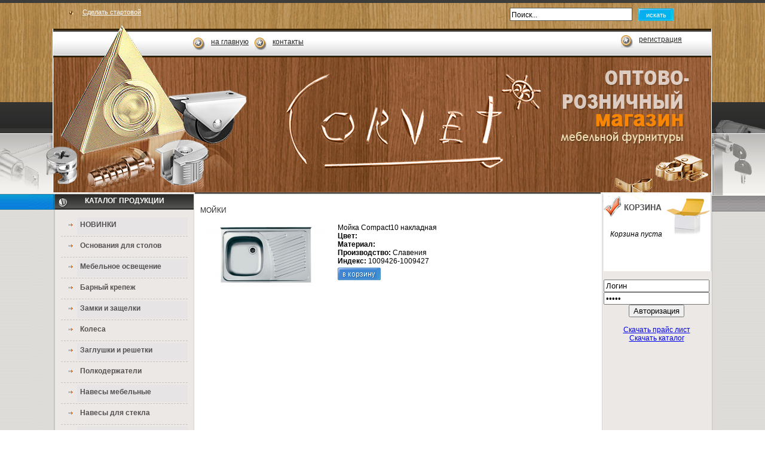

--- FILE ---
content_type: text/html; charset=utf-8
request_url: https://www.corvet.kz/page.php?page_id=45&lang_id=1&tovar_id=152
body_size: 4570
content:
<!DOCTYPE HTML PUBLIC "-//W3C//DTD HTML 4.01 Transitional//EN"  >
<HTML ><head>
<title>Интернет магазин "Корвет" :: Мойки</title>
<meta http-equiv="Content-Type" content="text/html; charset=utf-8">
<meta name="description" content="Сайт занимается продажей..." >
<meta name="template" content="Каталог|Catalog|Каталог" > 
<meta name="Robots" content="INDEX, FOLLOW">
<meta name="keywords" content="Мебельная фурнитура" >
<link rel="stylesheet" type="text/css" href="css/styles.css">
<link rel="stylesheet" type="text/css" href="css/skin.css">
<link rel="stylesheet" type="text/css" href="css/jquery.lightbox-0.5.css" media="screen" />
<script type="text/javascript" src="js/jquery.min.js"></script>
<script type="text/javascript" src="js/jquery.jcarousel.js"></script>
<script type="text/javascript" src="js/jquery.lightbox-0.5.js"></script>
<script type="text/javascript" src="js/scripts.js"></script>
    <script type="text/javascript">
    $(function() {
        $('a.lightbox').lightBox();
    });
    </script>
</head>
<body>
<table class="tb_1" border="0">
<tr>
 <td>
 <div style="height:100%; background:url(images/bg11.jpg) repeat-y top right #dcdad6">
	<div style="height:5px; background:#3c3c3a;"><img src="images/spacer.gif"></div>
	<div style="height:43px; background:url(images/bg1.jpg) repeat-x;"></div>
	<div style="height:123px; background:url(images/bg2.jpg) repeat-x;"></div>
	<div style="height:53px; background:url(images/bg3.jpg) repeat-x;"></div>
	<div style="height:101px; background:url(images/bg5.jpg) repeat-x;">
	 <div style="height:100%; background:url(images/bg6.jpg) no-repeat bottom right;"></div>
	</div>
	<div style="height:26px; background:url(images/bg9.jpg) repeat-x;">
	 <div style="height:100%; background:url(images/bg10.jpg) no-repeat bottom right;"></div>
	</div>  
 </div>
 </td>
 <td style="width:1103px;" width="1103">
 <div style="height:100%">
 <table style="height:100%; widows:100%;" border="0">
 <tr>
  <td style="height:325px;" height="325" colspan="3">
    <div style="height:5px; background:#3c3c3a;"><img src="images/spacer.gif"></div>
    <div style="height:43px;">
	<table style="height:43px; widows:100%">
	<tr>
	 <td width="365" style="background:url(images/top1.jpg) no-repeat top left;">
	   <div class="make_start_page"><a href="#" class="extra_w">Сделать стартовой</a></div>
	 </td>
	 <td width="365" style="background:url(images/top2.jpg) no-repeat top left;">&nbsp;</td>
	 <td width="373" style=" background:url(images/top3.jpg) no-repeat top left;">
    <div align="right" style="padding-top:8px;">
     <form name="frmSmallSearch" id="frmSmallSearch" action="page.php?page_id=21&amp;lang=1" method="post" style="padding:0; margin:0;"> 
<div style="float:left; width:240px;" align="right">
<input type="text" name="keywords" id="keyword" style=" border:1px solid #54544f; font-size:12px; background:#fff; width:205px; height:22px; padding-top:2px;"   value="Поиск..."  onfocus="if(this.value == 'Поиск...')this.value='';" onblur="if(this.value == '')this.value='Поиск...';">
</div>
<div style="float:left; width:123px;" align="left">
 <div style="padding-left:10px; padding-top:1px;">
<input type="button" onclick="submitForm('frmSmallSearch','Поиск...');" style="border:none; cursor:pointer; font-size:11px; background:url(/images/srch_button.jpg) no-repeat; height:21px; width:59px; color:#fff;" value="искать">
</div>
</div>
</form>	 
<script type="text/javascript">
function submitForm(formName, searchText)
{
 var form=document.getElementById(formName);
 var sfield=document.getElementById('keyword').value;
 if ((sfield!=='' && sfield.length > 2) && sfield!==searchText)
 {
  form.submit();
 }
}
</script>
    </div>    	 
	 </td>
	</tr>
	</table> 
    </div>
    </div>
    <div style="height:48px; background:url(images/top5.jpg) repeat-x;">
	<table style="height:48px; width:100%">
	<tr>
	 <td width="235" style="background:url(images/top4.jpg) no-repeat top left;">&nbsp;</td>
	 <td width="558"><div class="menu_top">
<ul>
<li><a href="/"  class="link1">На главную</a></li><li><a href="http://www.corvet.kz/page.php?page_id=24&lang=1"  class="link1">КОНТАКТЫ</a></li>
</ul>
</div>
</td>
	 <td width="310" style=" background:url(images/top6.jpg) no-repeat top right;">
	 <div class="auth_wijet">
<ul>
  <li><a href="page.php?page_id=31&amp;lang=1"  class="link1">Регистрация</a></li>
</ul>
</div>
	 </td>
	</tr>
	</table>
    </div>
    <div style="height:229px;">
	<table style="height:229px; width:100%">
	<tr>
	 <td width="365" ><img src="images/win1.jpg"></td>
	 <td width="365"><img src="images/win2.jpg"></td>
	 <td width="373" >
	 <img src="images/win3.jpg">
	 </td>
	</tr>
	</table>	
    </div>    
  </td>
 </tr>
 <tr>
  <td width="236" style="background:#ebe8e6; width:236px;">
  <div style="height:100%; width:236px; background:url(images/im2.jpg) repeat-y left;">
   <div style="float:left; width:4px;"><img src="images/im1.jpg"></div>
   <div style="float:left; width:232px;">
   <div style="height:26px; width:232px; background:url(images/im6.jpg) no-repeat;">
    <div align="center" style="color:#fff; padding-top:4px; text-transform:uppercase; font-weight:700;">Каталог продукции</div>
   </div>
   <div>
   <div class="catalog_list">
 <ul> <li><div  class='row2' ><a href="page.php?page_id=38&lang=1">НОВИНКИ</a></div> </li>
 <li><div  class='row1' ><a href="page.php?page_id=44&lang=1">Основания для столов</a></div> </li>
 <li><div  class='row2' ><a href="page.php?page_id=41&lang=1">Мебельное освещение</a></div> </li>
 <li><div  class='row1' ><a href="page.php?page_id=6&lang=1">Барный крепеж    </a></div> </li>
 <li><div  class='row2' ><a href="page.php?page_id=8&lang=1">Замки и защелки  </a></div> </li>
 <li><div  class='row1' ><a href="page.php?page_id=9&lang=1">Колеса        </a></div> </li>
 <li><div  class='row2' ><a href="page.php?page_id=7&lang=1">Заглушки и решетки  </a></div> </li>
 <li><div  class='row1' ><a href="page.php?page_id=10&lang=1">Полкодержатели</a></div> </li>
 <li><div  class='row2' ><a href="page.php?page_id=16&lang=1">Навесы мебельные   </a></div> </li>
 <li><div  class='row1' ><a href="page.php?page_id=17&lang=1">Навесы для стекла  </a></div> </li>
 <li><div  class='row2' ><a href="page.php?page_id=18&lang=1">Направляющие/Метабоксы </a></div> </li>
 <li><div  class='row1' ><a href="page.php?page_id=19&lang=1">Ножки      </a></div> </li>
 <li><div  class='row2' ><a href="page.php?page_id=40&lang=1">Ручки</a></div> </li>
 <li><div  class='row1' ><a href="page.php?page_id=25&lang=1">Крючки</a></div> </li>
 <li><div  class='row2' ><a href="page.php?page_id=11&lang=1">Конструкции/двери </a></div> </li>
 <li><div  class='row1' ><a href="page.php?page_id=12&lang=1">Корзины</a></div> </li>
 <li><div  class='row2' ><a href="page.php?page_id=14&lang=1">Кухонные принадлежности </a></div> </li>
 <li><div  class='row1' ><a href="page.php?page_id=15&lang=1">Профиль,лента,молдинг</a></div> </li>
 <li><div  class='row2' ><a href="page.php?page_id=27&lang=1">Прочие</a></div> </li>
 <li><div  class='row1' ><a href="page.php?page_id=42&lang=1">Гардеробные принадлежности</a></div> </li>
 <li><div  class='row2' ><a href="page.php?page_id=45&lang=1">Мойки</a></div> </li>
</ul>

</div>
 
   </div>
   </div>
  </div>

  </td>
  <td width="682" style="background:#fff; border-left:1px solid #d6d4d1;">
  <!-- content -->
  <div class="cnt" align="justify">
  <div class="page_title">Мойки</div>
  <div>
  <div style="width: 100%;">
 <table>
<tr>
 <td>
 <div style="padding: 10px 10px;">
  <a class=lightbox href=admin/upload/images/114.JPG><img src='./modules/catalog/previews/154.JPG'  ></a>
 </div>
 </td>
 <td>
 <div style="padding: 10px 10px;">
 <div class="item_title">Мойка Compact10 накладная</div>   
        <div class="item_desc_inner">        
             <div><b>Цвет:</b> </div>
             <div><b>Материал:</b> </div>
             <div><b>Производство:</b> Славения</div>
             <div><b>Индекс:</b> 1009426-1009427</div>             
             <div style="padding-top: 4px;">
              <a href="page.php?page_id=33&amp;lang=1&amp;tovar_id=152"><img src="images/tocart_button.jpg"></a>
              </div>             
        </div>    
 </div>
 </td>
</tr>
<tr>
 <td colspan="2">
 <div style="padding: 0 20px 0 20px;"></div>
 </td>
</tr>
</table>
</div> 
  </div>
  </div>
  </td>
  <td width="185" style="background:url(/images/im3.jpg) repeat-y left top #ebe8e6; width:185px;">
  <div style="width:185px;  background:url(/images/basket_line.jpg) repeat-y top left #fff;">
  <div style="height:129px; background:url(/images/im4.jpg) no-repeat top left;">
  
<div style="padding:60px 15px 10px 15px;">
<i>Корзина пуста</i>
</div>
  </div>
  </div>
   <br><div><script>
function checkInput(id, value) {
    $('#'+id+'').val('');
    $('#'+id+'').css('color','black');
}
</script>

<div id="authSmall" align="center">
<form id="authForm" action="" method="post">
<div>
    <input name="a_login" id="a_login" type="text" value="Логин" onfocus="checkInput('a_login')" />
</div>
<div>
    <input name="a_pass" id="a_pass" type="password" value="Логин"  onfocus="checkInput('a_pass')"/>
</div>
<div>
<input type="submit" class="button_bl" value="Авторизация">
</div> 
</form>
</div></div>    
   <br>
   <div align="center">
    <div><a href="http://www.corvet.kz/admin/upload/files/Price 2018.xls">Скачать прайс лист</a></div>
    <div><a href="http://www.corvet.kz/admin/upload/files/catalog.rar">Скачать каталог﻿</a></div>
   </div>    
  </td>
 </tr>
 </table>
 </div>
 </td>
 <td>
 <div style="height:100%; background:url(images/bg14.jpg) repeat-y top left #dcdad6">
	<div style="height:5px; background:#3c3c3a;"><img src="images/spacer.gif"></div>
	<div style="height:43px; background:url(images/bg1.jpg) repeat-x;"></div>
	<div style="height:123px; background:url(images/bg2.jpg) repeat-x;"></div>
	<div style="height:53px; background:url(images/bg3.jpg) repeat-x;">
	 <div style="height:100%; background:url(images/bg4.jpg) no-repeat bottom left;"></div>
	</div>
	<div style="height:104px; background:url(images/bg8.jpg) repeat-x;">
	 <div style="height:100%; background:url(images/bg7.jpg) no-repeat bottom left;"></div>
	</div>  
	<div style="height:26px; background:url(images/bg12.jpg) repeat-x;">
	 <div style="height:100%; background:url(images/bg13.jpg) no-repeat bottom left;"></div>
	</div>    
 </div> 
 </td>
</tr>
<tr height="27" style="background:#fff;">
 <td colspan="3">
 <div style=" height:100%; position:relative;">
  <div style="height:3px; width:100%; position:absolute; bottom:0; left:0; background:#000;"></div>
 </div>
 </td>
</tr>
<tr height="154" style="background:#353534; border-top:1px solid #494948;">
 <td>&nbsp;</td>
 <td>
 <div style="height:100%; width:100%;">
   <div style="float:left; width:236px; height:100%">
    <div style="padding-left:25px;">
	 <div class="ftr1">Наш адрес:</div>
	 <div class="ftr2">Мебельная фурнитура Gradient trade Республика Казахстан, г. Алматы  мкр-н. Достык  (Дружба) ул.Илтипат 47 (Пионерская 47),  email: Corvet_kz@mail.ru</div>
	 <div class="ftr3_0">
	  <div class="ftr3_1">Телефон: </div>
	  <div class="ftr3_2" align="right">(727) 254-98-99 <br> 254-99-22</div>
	 </div>
	 <div class="ftr4_0"> 
	  <div class="ftr4_1">факс: </div>
	  <div class="ftr4_2" align="right">(727) 254-99-66</div> 
	 </div>	 
	</div>
   </div>
   <div style="float:left; width:867px; height:100%">
   <div>
   <div align="center">
<div style="width:720px;">
<ul id="mycarousel" class="jcarousel-skin-tango">
<li><a href="http://www.korner.eu/ru/produkty/plintus-dlya-stoleshnits/lb-40/tsvetovaya-gamma" target="_blank"><img src='admin/upload/images/104.JPG'  width='134'   width='103' ></a></li>    
<li><a href="http://gtv.com.pl" target="_blank"><img src='admin/upload/images/25.PNG'  width='120'   width='103' ></a></li>    
<li><a href="http://www.rejs.eu/" target="_blank"><img src='admin/upload/images/2.GIF'  width='120'   width='104' ></a></li>    
<li><a href="http://www.pellycomp.se/" target="_blank"><img src='admin/upload/images/112.JPG'  width='100'   width='100' ></a></li>    
<li><a href="http://www.rivalmetal.com" target="_blank"><img src='admin/upload/images/153.JPG'  width='850'   width='509' ></a></li>    
  
</ul>
</div>
</div>
   </div>
   <div align="center" class="copyright">
   Copyright © 2011 “ТОО «GRADIENT TRADE”. All Rights Reserved. 
   </div>
   </div>
 </div>
 </td>
 <td>&nbsp;</td>
</tr>
</table>
<!-- Yandex.Metrika counter -->
<div style="display:none;"><script type="text/javascript">
(function(w, c) {
    (w[c] = w[c] || []).push(function() {
        try {
            w.yaCounter7714102 = new Ya.Metrika({id:7714102, enableAll: true});
        }
        catch(e) { }
    });
})(window, 'yandex_metrika_callbacks');
</script></div>
<script src="//mc.yandex.ru/metrika/watch.js" type="text/javascript" defer="defer"></script>
<noscript><div><img src="//mc.yandex.ru/watch/7714102" style="position:absolute; left:-9999px;" alt="" /></div></noscript>
<!-- /Yandex.Metrika counter -->﻿

<script type="text/javascript">

  var _gaq = _gaq || [];
  _gaq.push(['_setAccount', 'UA-24222105-1']);
  _gaq.push(['_trackPageview']);

  (function() {
    var ga = document.createElement('script'); ga.type = 'text/javascript'; ga.async = true;
    ga.src = ('https:' == document.location.protocol ? 'https://ssl' : 'http://www') + '.google-analytics.com/ga.js';
    var s = document.getElementsByTagName('script')[0]; s.parentNode.insertBefore(ga, s);
  })();

</script>﻿
<!-- BEGIN JIVOSITE CODE {literal} -->
<script type='text/javascript'>
(function(){ var widget_id = 'NtyllP3X7h';var d=document;var w=window;function l(){
var s = document.createElement('script'); s.type = 'text/javascript'; s.async = true; s.src = '//code.jivosite.com/script/widget/'+widget_id; var ss = document.getElementsByTagName('script')[0]; ss.parentNode.insertBefore(s, ss);}if(d.readyState=='complete'){l();}else{if(w.attachEvent){w.attachEvent('onload',l);}else{w.addEventListener('load',l,false);}}})();</script>
<!-- {/literal} END JIVOSITE CODE -->
</body>
</html>


--- FILE ---
content_type: text/css
request_url: https://www.corvet.kz/css/styles.css
body_size: 4076
content:
/* CSS Document */
/* GLOBAL */
html {height:100%;}
body {margin:0; padding:0; font:12px Arial, Helvetica, sans-serif; color:#000000; width:100%; height:100%;}
table {border-collapse:collapse; vertical-align:top; text-align:left;   padding:0; margin:0; font:12px Arial;}
table td { padding:0; margin:0; vertical-align:top}
img {border:0}
form {margin:0; padding:0}

.tb_1 {width:100%; height:100%;}

a.extra_w {font:11px Arial; color:#fff; text-decoration:underline;}
a.extra_w:hover {font:11px Arial; color:#fff; text-decoration:underline;}
a.link1 {font:12px Arial; color:#292927; text-decoration:underline; text-transform:lowercase;}
a.link1:hover {font:12px Arial; color:#292927; text-decoration:underline; text-transform:lowercase;}
.catalog_list {padding:10px 0;}
.catalog_list ul {list-style:none; padding:0; margin:0; padding-left:10px; padding-right:10px;}
.catalog_list ul li {background:url(../images/c_arr1.jpg) no-repeat 13px 13px; border-bottom:1px dashed #c6c3c1; padding:3px 0 2px 27px;}   
.catalog_list a {color:#535151; font:bold 12px Arial; text-decoration:none; padding-left:5px;}
.catalog_list a:hover {color:#1263d2; font:bold 12px Arial; text-decoration:underline; padding-left:5px;}
.catalog_list ul li div { height:21px; padding:5px 0 3px 0;}
.catalog_list ul li div.row1 {}
.catalog_list ul li div.row2 {background:#e6e4e5;}
.ftr1 {font:bold 16px Arial; color:#fff; padding-top:3px;}
.ftr2 {font:13px Arial; color:#fff; padding-top:8px;}
.ftr3_0 {padding-top:8px; color:#79d8f6; font:15px Arial; width:100%;}
.ftr3_1 {float:left; width:35%;  }
.ftr3_2 {float:right; width:65%; font-weight:700; } 
.ftr4_0 {padding-top:4px; color:#79d8f6; font:15px Arial; width:100%; clear:both;}
.ftr4_1 {float:left; width:35%;  }
.ftr4_2 {float:right; width:65%; font-weight:700;} 

.cnt {font:12px Arial; color:#2c2c2b; padding:20px 10px;}
.page_title {font:bold 13px; color:#2c2c2b; text-transform:uppercase; padding-bottom:5px;} 
.make_start_page {padding-top:9px; padding-left:50px;}
.copyright {font:10px Arial; color:#fff; padding-top:5px;}

.menu_top {padding-top:15px;}
.menu_top ul {list-style:none; padding:0; margin:0; }
.menu_top ul li {float:left;   padding: 0 10px 0 30px;  background:url(../images/menu_dot.jpg) no-repeat; height:21px;}
.auth_wijet {padding-top:11px; padding-right:40px; float:right;}
.auth_wijet ul {list-style:none; padding:0; margin:0; }
.auth_wijet ul li {float:left;   padding: 0 10px 0 30px;  background:url(../images/menu_dot.jpg) no-repeat; height:21px;}
.auth_login {font-weight:700; text-transform: uppercase;}

.basket_table {width:95%;}
.basket_table td {padding:7px 7px;}
.basket_table.title {font-weight:700;}
.basket_table.item a {color:#535151; font:bold 12px Arial; text-decoration:none; padding-left:5px;}
.basket_table.item a:hover {color:#1263d2; font:bold 12px Arial; text-decoration:underline; padding-left:5px;}
.button_bl {{border: 0; background: url(../images/basket_oform.jpg) no-repeat center center; width: 105px; text-align: center; padding: 7px 0 6px; font: 11px Arial; color: #ffffff; cursor: pointer;} 
.button_rd {border: 0; background: url(../images/basket_clear.jpg) no-repeat center center; width: 115px; text-align: center; padding: 7px 0 6px; font: 11px Arial; color: #ffffff; cursor: pointer;}

/* items */
.item_desc div {padding-bottom:3px;}
.item_desc_inner div {padding-bottom:5px;} 
.item_title {color:#0070b0; text-transform:uppercase; font-weight:700; padding-bottom: 5px;}
.item_title a {color:#0070b0; text-transform:uppercase; font-weight:700; text-decoration: none;}  
.item_title a:hover {color:#0070b0; text-transform:uppercase; font-weight:700; text-decoration: underline;}  

.regform_item {clear:both; width:100%; padding:4px 0px;}
.rg_left {float:left; width:240px; text-align:right; }    
.rg_left div.title {padding-right:15px;}
.rg_left span.red {color:#ff0000; font-weight:700;}      
.rg_right {float:left; width:350px;}    

.errorcss {border:1px solid #ff0000;}
#authSmall input {100px; color:#ece9e7;}

--- FILE ---
content_type: application/javascript
request_url: https://www.corvet.kz/js/scripts.js
body_size: 1626
content:
jQuery(document).ready(function() {
    jQuery('#mycarousel').jcarousel();
	
 $('.greenButton').click(function(){
 register();
 });
 $('#regForm').submit(function(e) {
 register();
      e.preventDefault();
 });
 
    $("#open").click(function(){
        $("div#panel").slideDown("slow");
    
    });     
 	
});

function register()
{
	hideshow('loading',1);
	error(0);
	
	$.ajax({
		type: "POST",
		url: "/incs/registration.php",
		data: $('#regForm').serialize(),
		dataType: "json",
		success: function(msg){ 
			if(parseInt(msg.status)==1)
			{
				window.location=msg.txt;
			}
			else if(parseInt(msg.status)==0)
			{
				error(1,msg.txt);
			}			
			hideshow('loading',0);
		}
	});

}


function hideshow(el,act)
{
	if(act) $('#'+el).css('visibility','visible');
	else $('#'+el).css('visibility','hidden');
}

function error(act,txt)
{
	hideshow('error',act);
	if(txt) $('#error').html(txt);
}

function checkOrder(captcha) {
    var cont = $("#orderForm #c_contface1"); 
    var capt = $('#orderForm #c_captcha');
    var email = $('#orderForm #c_email');
    var reg = /^([A-Za-z0-9_\-\.])+\@([A-Za-z0-9_\-\.])+\.([A-Za-z]{2,4})$/;
    
      if(cont.val() == '') {
         cont.addClass("errorcss");
      } else if(capt.val() != captcha) {
          capt.addClass("errorcss");
      } else {
          if(email.val() != '' && reg.test(email.val()) == false) {
              email.addClass("errorcss");
              return false;
          }          
          $('#orderForm').submit();
      }    
}

function setHome(ob) { 
	ob.style.behavior='url(#default#homepage)'; 
	ob.setHomePage(document.location); 
}
